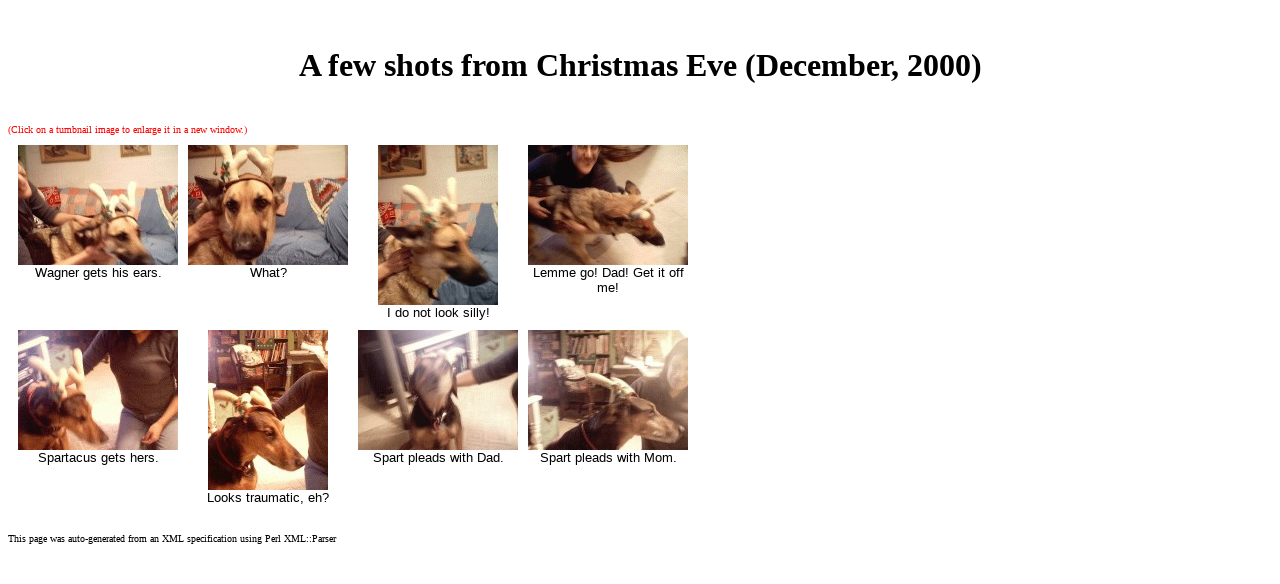

--- FILE ---
content_type: text/html
request_url: http://squeakyporcupine.com/gallery/XSE-12-2000/
body_size: 817
content:
<HTML>
<HEAD><TITLE>Christmas Eve - December 2000</TITLE></HEAD>
<BODY BGCOLOR="#FFFFFF">
<SCRIPT LANGUAGE="JavaScript" SRC="/support.js"></SCRIPT>
<BR>
<CENTER><H1>A few shots from Christmas Eve (December, 2000)</H1></CENTER>
<BR>
<FONT SIZE=1 COLOR="red">(Click on a tumbnail image to enlarge it in a new window.)</FONT>
<BR>
<SCRIPT LANGUAGE="JavaScript">
  var stuff = new Array(
    "", "",
      "/gallery/XSE-12-2000/xse_0001", 640, 480, "Wagner gets his ears.",
      "/gallery/XSE-12-2000/xse_0002", 640, 480, "What?",
      "/gallery/XSE-12-2000/xse_0003", 480, 640, "I do not look silly!",
      "/gallery/XSE-12-2000/xse_0010", 640, 480, "Lemme go! Dad! Get it off me!",
    "", "",
      "/gallery/XSE-12-2000/xse_0012", 640, 480, "Spartacus gets hers.",
      "/gallery/XSE-12-2000/xse_0013", 480, 640, "Looks traumatic, eh?",
      "/gallery/XSE-12-2000/xse_0014", 640, 480, "Spart pleads with Dad.",
      "/gallery/XSE-12-2000/xse_0016", 640, 480, "Spart pleads with Mom.",
  "")
  printPage(stuff)
</SCRIPT>
<NOSCRIPT>
<TABLE BORDER=0 CELLPADDING=10 CELLSPACING=10 WIDTH="100%">
<TR>
  <TD COLSPAN=3><HR><CENTER><H2></H2></CENTER>
</TR>
<TR ALIGN="center">
  <TD><A HREF="/gallery/XSE-12-2000/xse_0001.jpg" TARGET="_new"><IMG SRC="/gallery/XSE-12-2000/xse_0001t.jpg" WIDTH=160 HEIGHT=120 ALT="Click me to enlarge"></A><BR>Wagner gets his ears.</TD>
  <TD><A HREF="/gallery/XSE-12-2000/xse_0002.jpg" TARGET="_new"><IMG SRC="/gallery/XSE-12-2000/xse_0002t.jpg" WIDTH=160 HEIGHT=120 ALT="Click me to enlarge"></A><BR>What?</TD>
  <TD><A HREF="/gallery/XSE-12-2000/xse_0003.jpg" TARGET="_new"><IMG SRC="/gallery/XSE-12-2000/xse_0003t.jpg" WIDTH=120 HEIGHT=160 ALT="Click me to enlarge"></A><BR>I do not look silly!</TD>
</TR>
<TR ALIGN="center">
  <TD><A HREF="/gallery/XSE-12-2000/xse_0010.jpg" TARGET="_new"><IMG SRC="/gallery/XSE-12-2000/xse_0010t.jpg" WIDTH=160 HEIGHT=120 ALT="Click me to enlarge"></A><BR>Lemme go! Dad! Get it off me!</TD>
</TR>
<TR>
  <TD COLSPAN=3><HR><CENTER><H2></H2></CENTER>
</TR>
<TR ALIGN="center">
  <TD><A HREF="/gallery/XSE-12-2000/xse_0012.jpg" TARGET="_new"><IMG SRC="/gallery/XSE-12-2000/xse_0012t.jpg" WIDTH=160 HEIGHT=120 ALT="Click me to enlarge"></A><BR>Spartacus gets hers.</TD>
  <TD><A HREF="/gallery/XSE-12-2000/xse_0013.jpg" TARGET="_new"><IMG SRC="/gallery/XSE-12-2000/xse_0013t.jpg" WIDTH=120 HEIGHT=160 ALT="Click me to enlarge"></A><BR>Looks traumatic, eh?</TD>
  <TD><A HREF="/gallery/XSE-12-2000/xse_0014.jpg" TARGET="_new"><IMG SRC="/gallery/XSE-12-2000/xse_0014t.jpg" WIDTH=160 HEIGHT=120 ALT="Click me to enlarge"></A><BR>Spart pleads with Dad.</TD>
</TR>
<TR ALIGN="center">
  <TD><A HREF="/gallery/XSE-12-2000/xse_0016.jpg" TARGET="_new"><IMG SRC="/gallery/XSE-12-2000/xse_0016t.jpg" WIDTH=160 HEIGHT=120 ALT="Click me to enlarge"></A><BR>Spart pleads with Mom.</TD>
</TR>
</TABLE>
</NOSCRIPT>
<BR><FONT SIZE=1>This page was auto-generated from an XML specification using Perl XML::Parser</FONT>
</BODY>
</HTML>


--- FILE ---
content_type: text/javascript
request_url: http://squeakyporcupine.com/support.js
body_size: 4586
content:

// FILE:    support.js
// VERSION: $Id: support.js,v 1.15 2002/11/21 01:53:22 root Exp root $
// COPYRIGHT 2000, 2001, 2002, Mark J. Taylor (mtaylor@squeakyporcupine.com).  All Rights Reserved.

// Cam stuff
var src_ip    = new Array(document.location.hostname, document.location.hostname)
var src_port  = new Array(9001,                       9002                      )

var miniwindow = new Array( 0, 0 )
var newcam     = new Array( new Image(), new Image() )
var inum       = new Array( Math.round(1000000+(Math.random() * 1000000)),
                            Math.round(1000000+(Math.random() * 1000000)) )
var once       = new Array( 1, 1 )

var ow_opened = 0
var previewTimeout

var q  = "'"
var qq = '"'


function iterate_cam(num) {
  inum[num]++
  eval("document.images.cam"+num+".src = newcam["+num+"].src")  // set the cam# image to the newcam image
  //if (! miniwindow[num]) { newcam[num].src = "http://"+src_ip[num]+":"+src_port[num]+"/image?"+inum[num] }  // start getting the next newcam image
  if (! miniwindow[num]) { newcam[num].src = "image.cgi?"+inum[num] }  // start getting the next newcam image
}


function first_cam(num) {
  if (once[num]) {
    once[num] = 0;  inum[num]++
    eval("function iterate_cam"+num+"() { iterate_cam("+num+"); }")                // create a function called "iterate_cam#"
    eval("newcam["+num+"].onload = iterate_cam"+num)                               // call "iterate_cam#" every time the image finishes loading
    //newcam[num].src = "http://"+src_ip[num]+":"+src_port[num]+"/image?"+inum[num]  // start the ball rolling
    newcam[num].src = "image.cgi?"+inum[num]  // start the ball rolling
  }
}


// print the HTML for a Cam reference
function printCam(num) {
  //var s = "http://"+src_ip[num]+":"+src_port[num]+"/image"
  var s = "?small=1"
  var w = 320
  var h = 240

  var m = document.URL.indexOf("mag=")
  if (m != -1) { m = parseFloat(document.URL.substring(m+4)); s = s+'&mag='+m } else { m = 1 }
  h *= m
  w *= m
  document.writeln('<TD>')
  document.write('<A HREF="javascript:ow_cam('+num+',\''+s+'\','+w+','+h+');" onmouseover="window.status=\'Live Mini-Window\'; return true;">')
  document.write('<IMG NAME="cam'+num+'" ALT="Click to force reload!" SRC="'+s+'" onload="first_cam('+num+')" WIDTH='+w+' HEIGHT='+h+' BORDER=3 onError="cam'+num+'.src='+"'noimage3.gif'"+'">')
  document.writeln('</A>')
  document.writeln('<BR><CENTER><TABLE BORDER=0 CELLPADDING=0 CELLSPACING=0><TR><TD BGCOLOR="#FFFFFF"><FONT FACE="Arial,Helvetica"><A HREF="javascript:w='+w+'; h='+h+'; m=prompt(\'What magnification factor?\',\'\'); if(!m){m=1;} m=parseFloat(m); w*=m; h*=m; ow_cam('+num+',\''+s+'&mag=\'+m,w,h);" onmouseover="window.status=\'Live Mini-Window with Magnification!\'; return true;">X-Mag Technology!</A></FONT></TD></TR></TABLE></CENTER>')
  document.writeln('</TD>')
}


// Open Cam Mini-Window
function ow_cam(num, image, w, h) {
  miniwindow[num] = 1
  x = window.open(image, 'livecam'+num, 'dependent=no,channelmode=no,toolbar=no,location=no,directories=no,status=no,menubar=no,scrollbars=no,resizable=no,width='+(w+40)+',height='+(h+40))
  x.focus()
}


function preview(n) {
  var i
  if (! eval('top.document.spot'+n)) { n=0 }
  for (i=0; i<pv.length/4; i++) { eval('top.document.spot'+i+'.src = "clear.gif"') }
  eval('top.document.spot'+n+'.src = "arrow_right.gif"')
  top.document.spot.src = pv[n*4+2]+'/'+pv[n*4+3]
  eval('top.document.spot'+n+'.src = "arrow_right.gif"')
  pvi = n
}


function previewGo(n) {
  if (n < 0) { n *= -1; n-- }
  if (document.location.protocol != "file:")
    document.location = pv[n*4+2]+'/'
  else
    document.location = pv[n*4+2]+'/index.html'
}


function over_preview(n) {
  window.status = pv[n*4+1]
  preview(n)
  pvi = -(1+n)
  clearTimeout(previewTimeout)
}

function restart_preview() {
  pvi = -pvi - 1
  previewTimeout = setTimeout("next_preview()", 6*1000)
}


function next_preview() {
  if (pvi < 0) { return }
  pvi++
  if (pvi >= pv.length/4) { pvi = 0; window.status = pv[0+1]; preview(0); return; }
  window.status = pv[pvi*4+1]
  preview(pvi)
  previewTimeout = setTimeout("next_preview()", 3*1000)
}


function printPreviewTable() {
  document.writeln('<TABLE BORDER=1 CELLPADDING=2 CELLSPACING=0>')

  for (i=0; i<pv.length/4; i++) {
    if ((i % 2) == 0) { document.writeln('<TR BGCOLOR="lightblue">') }
    else              { document.writeln('<TR BGCOLOR="#E0E0E0">')   }
    document.writeln('  <TD WIDTH=80 ALIGN="left" NOWRAP><FONT FACE="Arial,Helvetica">'+pv[i*4+0]+'</FONT>&nbsp;<IMG NAME="spot'+i+'" SRC="clear.gif" WIDTH=15 HEIGHT=15></TD>')
    document.writeln('<TD NOWRAP><A HREF="javascript:previewGo('+i+')" onmouseover="over_preview('+i+'); return true;" onmouseout="restart_preview();"><FONT FACE="Arial,Helvetica">'+ pv[i*4+1] + '</FONT></A></TD>')
    document.writeln('</TR>')
  }

  document.writeln('</TABLE>')
}


function printPuppyTable() {
  document.writeln('<TABLE BORDER=1 CELLPADDING=2><TR><TH COLSPAN=6 BGCOLOR="#C0C0C0"><B><FONT COLOR="blue"><A HREF="http://www.squeakyporcupine.com/">www.squeakyporcupine.com</A></FONT><BR>Schedule for the week of '+ps_week+'</B><BR><FONT SIZE="-2">(9am - 8pm EST)</FONT></TH></TR>')

  document.writeln('<TR BGCOLOR="yellow" ALIGN="center">')
  for (i=0; i<6; i++) { document.writeln('<TD WIDTH="16%"><FONT SIZE="-1"><B>'+ps_DOW[i]+'</B></FONT></TD>') }
  document.writeln('</TR>')

  document.writeln('<TR ALIGN="center">')
  for (i=0; i<6; i++) {
    document.writeln('  <TD BGCOLOR="'+ps_color[ps[i]]+'"><FONT SIZE="-1">'+ps_text[ps[i]]+'</FONT></TD>')
  }
  document.writeln('</TR></TABLE>')
}


// Open a Window - the "Print It" function.
function owprint(image,w,h,descr,span) {
  var wthumb
  var hthumb
  var magfactw = 1
  var magfacth = 1
  var mf

  if (w > (screen.width-60))  magfactw = (screen.width-60) / w
  if (h > (screen.height-60)) magfacth = (screen.height-60) / h
  // pick the smaller magnification factor, so the image fits in the screen width
  mf = (magfacth<magfactw) ? magfacth : magfactw

  wthumb = parseInt(w/4)
  hthumb = parseInt(h/4)
  // fit the thumbnail image within the screen's width
  if (wthumb > (screen.width-60)) { var m = (screen.width-60)/wthumb; wthumb *= m;  hthumb *= m }

  w *= mf
  h *= mf
  // make them integers!
  w = parseInt(w)
  h = parseInt(h)

  document.write('  <TD WIDTH='+wthumb)
  if (span != 1) document.write(' COLSPAN='+span)
  document.write('>')
  // The following line's link does not work in IE when descr contains a single quote character:
  //document.write('<A HREF="javascript:ow('+"'"+image+"'"+','+w+','+h+','+"'"+escape(descr)+"'"+');">')
  // The workaround: use double-quotes around the escaped description
// XXX: instead of "Click to enlarge", need some kind of escape(description).  MSIE blows chunks on "'" in non-escaped strings
  document.write("<A HREF="+q+"javascript:ow("+qq+image+qq+","+w+","+h+","+qq+escape(descr)+qq+");"+q+" onMouseOver="+q+"window.status="+qq+"Click image to enlarge."+qq+"; return true;"+q+">")
  document.write('<IMG SRC="'+image+'t.jpg" WIDTH='+wthumb+' HEIGHT='+hthumb+' ALT="Click to enlarge ('+w+' x '+h+')"></A>')
  if (descr.length > 0)
    document.write('<BR><FONT FACE="Arial,Helvetica" SIZE="-1">'+descr+'</FONT>')
  document.writeln('</TD>')
}


function olCheck()
{
  if (this && this.document && (this.document.fgColor != "#000001")) { this.location.reload(true) }
}


szChecked = 0  // don't check the size more than once per load (MSIE bug)
function szCheck()
{
  var w_new, h_new

  if (szChecked != 0) return
  szChecked++

  w_new = 0

  if (this && this.innerWidth) {
    w_new = this.innerWidth
    h_new = this.innerHeight
  }
  else if (document && document.body) {
    // MSIE:
    w_new = document.body.clientWidth
    h_new = document.body.clientHeight
  }

  if (w_new != 0) {
    // keep aspect ratio
    var magfactw = w_new / window.document.width_orig
    var magfacth = (h_new - 46) / window.document.height_orig
    var mf = (magfacth<magfactw) ? magfacth : magfactw
    if (mf > 0) {
      ow(window.document.image_source, window.document.width_orig, window.document.height_orig, window.document.description, mf)
    }
  }
}


// Open a Window to the specified image.
function ow(image,w,h,descr,scale) {
  var w_win, h_win
  var w_orig, h_orig
  var pol
  var x

  w_orig = w
  h_orig = h
  if (isNaN(scale)) scale = 1
  w = w * scale
  h = h * scale
  pol = "0,30,30,30,30,0,"+w+",0,"+w+","+h+",0,"+h+",0,30"

  w_win = w + 0
  h_win = h + 46

  //if (ow_opened) { if (x.close) { x.close() } ow_opened=0 }  // clear out old contents
  //<a href="javascript:void(viewer(118075));"><img src="http://www2.fileplanet.com/images/110000/118075ss_sm.jpg" height="225" width="300" border="0" /></a>
  //function viewer(fileID) { window.open('/viewer.cgi?f=' + fileID, 'viewer', 'height=625,width=760,resizable=no'); }
  x = window.open("", 'picture', 'dependent=yes,toolbar=no,location=no,directories=no,personal=no,status=no,menubar=no,scrollbars=no,resizable=yes,width='+(w_win)+',height='+(h_win)+'')
  if (x.screenX + w_win > screen.width ) x.moveBy(screen.width - (x.screenX+w_win), 0)
  if (x.screenY + h_win > screen.height) x.moveBy(0, screen.height - (x.screenY+h_win))
  x.document.writeln('<HTML><HEAD>')
  x.document.writeln('<TITLE>Image '+image+'.jpg (click to close)</TITLE>')
  x.document.writeln('<STYLE TYPE="text/css">BODY {margin-top: 0; margin-left: 0; margin: 0;}</STYLE>')
  x.document.writeln('<SCRIPT LANGUAGE="JavaScript" SRC="/support.js"></SCRIPT>')
  x.document.writeln('</HEAD>')
  x.document.writeln('<BODY onLoad="olCheck()" onResize="szChecked=0; szCheck();" TEXT="#000001" BGCOLOR="#FFFFFF" marginheight=0 marginwidth=0 topmargin=0 leftmargin=0 rightmargin=0 border="no">')
  x.document.writeln('<MAP NAME="sqp_ow"><AREA SHAPE="rect" COORDS="0,0,30,30" HREF="javascript:owmax()" ALT="Click here to maximize"><AREA SHAPE="poly" COORDS="'+pol+'" href="javascript:ow_opened=0; close();" ALT="Click to close"></MAP>')
  x.document.writeln('<TABLE BORDER=0 CELLPADDING=0 CELLSPACING=0 WIDTH="100%">')
  x.document.writeln('<TR ALIGN="center"><TD><IMG SRC="'+image+'.jpg" LOWSRC="'+image+'t.jpg" BORDER=0 HEIGHT='+h+' WIDTH='+w+' ALT="Click to close" onLoad="loading.style.visibility='+"'hidden'"+'" USEMAP="#sqp_ow"></TD></TR>')
  x.document.writeln('<TR ALIGN="center"><TD><IMG SRC="/icons/loading.gif" NAME="loading" ID="loading" STYLE="visibility:visible;" BORDER=0 HEIGHT=22 WIDTH=20></TD></TR>')
  if (descr.length > 0)
    x.document.writeln('<TR ALIGN="center"><TD><FONT FACE="Arial,Helvetica" SIZE=2>'+unescape(descr)+'</FONT></TD></TR>')
  else
    x.document.writeln('<TR><TD>&nbsp;</TD></TR>')
  x.document.writeln('</TABLE>')
  x.document.writeln('</BODY>')
  x.document.writeln('</HTML>')

  x.document.width_orig   = w_orig
  x.document.height_orig  = h_orig
  x.document.scale        = scale
  x.document.description  = descr
  x.document.image_source = image

  x.document.close()
  x.focus()
  ow_opened = 1
}


function owmax()
{
  var magfacth, magfactw

  if (window.document.height_orig < window.document.width_orig) {
    magfactw = screen.width / window.document.width_orig
    magfacth = magfactw
  }
  else {
    magfacth = screen.height / window.document.height_orig
    magfactw = magfacth
  }
  window.moveTo(0, 0)
  window.resizeTo(document.width_orig*magfactw, document.height_orig*magfacth)
  if (navigator.userAgent.indexOf("MSIE") != -1) { szChecked=0; szCheck(); }  // for MSIE, perform size check
}


function owprint2(t,x,y,c)
{
  document.write('<TD>'+t+'</TD>')
}


var pps_width = 820
function printPage(stuff)
{
  var i
  var c = 0
  var px = 0
  var img, width, height, descr
  var span
  var need_tr

  // XXX
  // Want to pre-scan each section for maximum TD width.

  document.writeln('<TABLE BORDER=0 CELLPADDING=0 CELLSPACING=10>')
  need_tr = 0

  for (i=0; i<stuff.length; i+=4,c++) {
    img = stuff[i+0];  width = stuff[i+1];  height = stuff[i+2];  descr = stuff[i+3]

    // new row if too many pixels
    if ((img == "") || (px+width/4 >= pps_width)) {
      if (i != 0) document.writeln('</SCRIPT>\n')
      c = 0
      if (img == "") {
        if (++i < stuff.length) {
          if (stuff[i++] != "") {
            if (need_tr) document.writeln('</TR>')
            document.writeln('</TABLE><HR><CENTER><H2>'+stuff[i-1]+'</H2></CENTER><TABLE BORDER=0 CELLPADDING=0 CELLSPACING=10>')
            need_tr = 0
          }
          img = stuff[i+0];  width = stuff[i+1];  height = stuff[i+2];  descr = stuff[i+3]
        }
      }
      px = 0
    }

    // check for end of input array
    if (i >= stuff.length) break

    // check for first column: start a new table row
    if (c == 0) {
      if (need_tr) document.writeln('</TR>')
      document.write('<TR VALIGN="top" ALIGN="center">\n<SCRIPT LANGUAGE="JavaScript">\n')
      need_tr = 1
    }

    span = (width/4) / parseInt((pps_width-20) / 5)
    span = parseInt(span)
    if (isNaN(span)) span = 1
    if (span > 5) span = 5
    if (span == 0) span = 1
    document.write('  owprint("'+img+'", '+width+','+height+', "'+descr+'", '+span+')\n')

    // increment pixel count
    px += width/4
  }

  // close table, if not on first column
  if (c != 0) {
    document.writeln('</SCRIPT>\n</TR>')
    need_tr = 0
  }

  if (need_tr) document.writeln('</TR>')
  document.writeln('</TABLE>')
}

